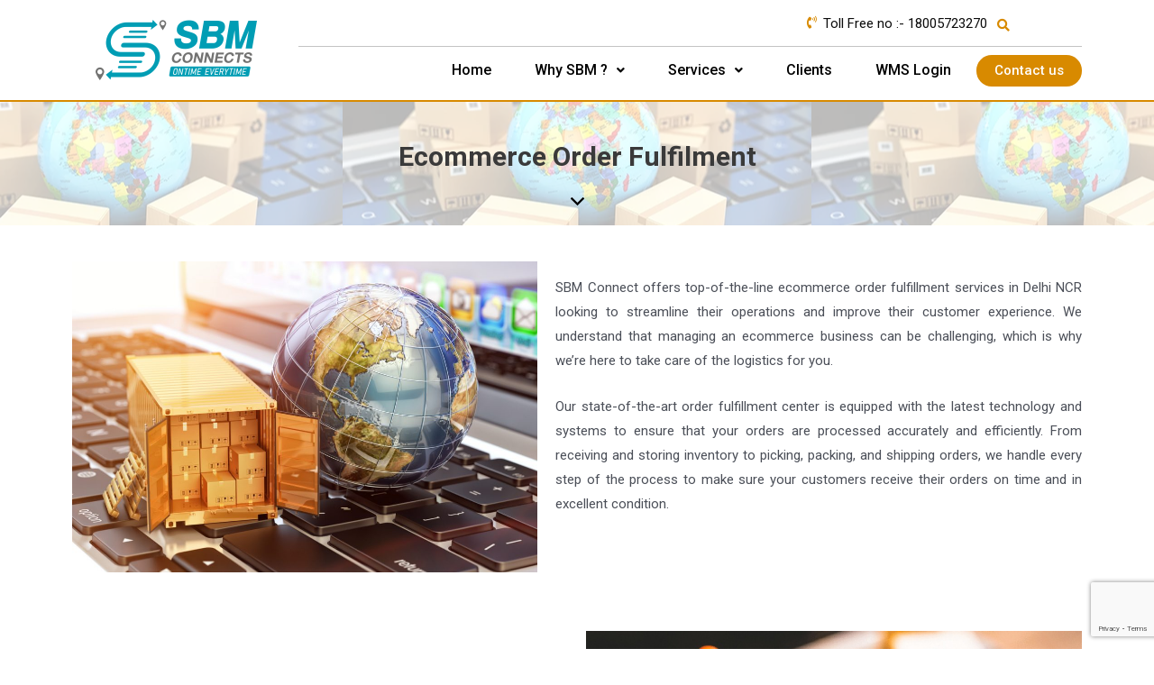

--- FILE ---
content_type: text/html; charset=utf-8
request_url: https://www.google.com/recaptcha/api2/anchor?ar=1&k=6LcEVeYaAAAAAFEYmJRnDj0xpS2Z04Kq0YlH-2tz&co=aHR0cHM6Ly9zYm1jb25uZWN0cy5jb206NDQz&hl=en&v=PoyoqOPhxBO7pBk68S4YbpHZ&size=invisible&anchor-ms=20000&execute-ms=30000&cb=9wc2b8z164mo
body_size: 48862
content:
<!DOCTYPE HTML><html dir="ltr" lang="en"><head><meta http-equiv="Content-Type" content="text/html; charset=UTF-8">
<meta http-equiv="X-UA-Compatible" content="IE=edge">
<title>reCAPTCHA</title>
<style type="text/css">
/* cyrillic-ext */
@font-face {
  font-family: 'Roboto';
  font-style: normal;
  font-weight: 400;
  font-stretch: 100%;
  src: url(//fonts.gstatic.com/s/roboto/v48/KFO7CnqEu92Fr1ME7kSn66aGLdTylUAMa3GUBHMdazTgWw.woff2) format('woff2');
  unicode-range: U+0460-052F, U+1C80-1C8A, U+20B4, U+2DE0-2DFF, U+A640-A69F, U+FE2E-FE2F;
}
/* cyrillic */
@font-face {
  font-family: 'Roboto';
  font-style: normal;
  font-weight: 400;
  font-stretch: 100%;
  src: url(//fonts.gstatic.com/s/roboto/v48/KFO7CnqEu92Fr1ME7kSn66aGLdTylUAMa3iUBHMdazTgWw.woff2) format('woff2');
  unicode-range: U+0301, U+0400-045F, U+0490-0491, U+04B0-04B1, U+2116;
}
/* greek-ext */
@font-face {
  font-family: 'Roboto';
  font-style: normal;
  font-weight: 400;
  font-stretch: 100%;
  src: url(//fonts.gstatic.com/s/roboto/v48/KFO7CnqEu92Fr1ME7kSn66aGLdTylUAMa3CUBHMdazTgWw.woff2) format('woff2');
  unicode-range: U+1F00-1FFF;
}
/* greek */
@font-face {
  font-family: 'Roboto';
  font-style: normal;
  font-weight: 400;
  font-stretch: 100%;
  src: url(//fonts.gstatic.com/s/roboto/v48/KFO7CnqEu92Fr1ME7kSn66aGLdTylUAMa3-UBHMdazTgWw.woff2) format('woff2');
  unicode-range: U+0370-0377, U+037A-037F, U+0384-038A, U+038C, U+038E-03A1, U+03A3-03FF;
}
/* math */
@font-face {
  font-family: 'Roboto';
  font-style: normal;
  font-weight: 400;
  font-stretch: 100%;
  src: url(//fonts.gstatic.com/s/roboto/v48/KFO7CnqEu92Fr1ME7kSn66aGLdTylUAMawCUBHMdazTgWw.woff2) format('woff2');
  unicode-range: U+0302-0303, U+0305, U+0307-0308, U+0310, U+0312, U+0315, U+031A, U+0326-0327, U+032C, U+032F-0330, U+0332-0333, U+0338, U+033A, U+0346, U+034D, U+0391-03A1, U+03A3-03A9, U+03B1-03C9, U+03D1, U+03D5-03D6, U+03F0-03F1, U+03F4-03F5, U+2016-2017, U+2034-2038, U+203C, U+2040, U+2043, U+2047, U+2050, U+2057, U+205F, U+2070-2071, U+2074-208E, U+2090-209C, U+20D0-20DC, U+20E1, U+20E5-20EF, U+2100-2112, U+2114-2115, U+2117-2121, U+2123-214F, U+2190, U+2192, U+2194-21AE, U+21B0-21E5, U+21F1-21F2, U+21F4-2211, U+2213-2214, U+2216-22FF, U+2308-230B, U+2310, U+2319, U+231C-2321, U+2336-237A, U+237C, U+2395, U+239B-23B7, U+23D0, U+23DC-23E1, U+2474-2475, U+25AF, U+25B3, U+25B7, U+25BD, U+25C1, U+25CA, U+25CC, U+25FB, U+266D-266F, U+27C0-27FF, U+2900-2AFF, U+2B0E-2B11, U+2B30-2B4C, U+2BFE, U+3030, U+FF5B, U+FF5D, U+1D400-1D7FF, U+1EE00-1EEFF;
}
/* symbols */
@font-face {
  font-family: 'Roboto';
  font-style: normal;
  font-weight: 400;
  font-stretch: 100%;
  src: url(//fonts.gstatic.com/s/roboto/v48/KFO7CnqEu92Fr1ME7kSn66aGLdTylUAMaxKUBHMdazTgWw.woff2) format('woff2');
  unicode-range: U+0001-000C, U+000E-001F, U+007F-009F, U+20DD-20E0, U+20E2-20E4, U+2150-218F, U+2190, U+2192, U+2194-2199, U+21AF, U+21E6-21F0, U+21F3, U+2218-2219, U+2299, U+22C4-22C6, U+2300-243F, U+2440-244A, U+2460-24FF, U+25A0-27BF, U+2800-28FF, U+2921-2922, U+2981, U+29BF, U+29EB, U+2B00-2BFF, U+4DC0-4DFF, U+FFF9-FFFB, U+10140-1018E, U+10190-1019C, U+101A0, U+101D0-101FD, U+102E0-102FB, U+10E60-10E7E, U+1D2C0-1D2D3, U+1D2E0-1D37F, U+1F000-1F0FF, U+1F100-1F1AD, U+1F1E6-1F1FF, U+1F30D-1F30F, U+1F315, U+1F31C, U+1F31E, U+1F320-1F32C, U+1F336, U+1F378, U+1F37D, U+1F382, U+1F393-1F39F, U+1F3A7-1F3A8, U+1F3AC-1F3AF, U+1F3C2, U+1F3C4-1F3C6, U+1F3CA-1F3CE, U+1F3D4-1F3E0, U+1F3ED, U+1F3F1-1F3F3, U+1F3F5-1F3F7, U+1F408, U+1F415, U+1F41F, U+1F426, U+1F43F, U+1F441-1F442, U+1F444, U+1F446-1F449, U+1F44C-1F44E, U+1F453, U+1F46A, U+1F47D, U+1F4A3, U+1F4B0, U+1F4B3, U+1F4B9, U+1F4BB, U+1F4BF, U+1F4C8-1F4CB, U+1F4D6, U+1F4DA, U+1F4DF, U+1F4E3-1F4E6, U+1F4EA-1F4ED, U+1F4F7, U+1F4F9-1F4FB, U+1F4FD-1F4FE, U+1F503, U+1F507-1F50B, U+1F50D, U+1F512-1F513, U+1F53E-1F54A, U+1F54F-1F5FA, U+1F610, U+1F650-1F67F, U+1F687, U+1F68D, U+1F691, U+1F694, U+1F698, U+1F6AD, U+1F6B2, U+1F6B9-1F6BA, U+1F6BC, U+1F6C6-1F6CF, U+1F6D3-1F6D7, U+1F6E0-1F6EA, U+1F6F0-1F6F3, U+1F6F7-1F6FC, U+1F700-1F7FF, U+1F800-1F80B, U+1F810-1F847, U+1F850-1F859, U+1F860-1F887, U+1F890-1F8AD, U+1F8B0-1F8BB, U+1F8C0-1F8C1, U+1F900-1F90B, U+1F93B, U+1F946, U+1F984, U+1F996, U+1F9E9, U+1FA00-1FA6F, U+1FA70-1FA7C, U+1FA80-1FA89, U+1FA8F-1FAC6, U+1FACE-1FADC, U+1FADF-1FAE9, U+1FAF0-1FAF8, U+1FB00-1FBFF;
}
/* vietnamese */
@font-face {
  font-family: 'Roboto';
  font-style: normal;
  font-weight: 400;
  font-stretch: 100%;
  src: url(//fonts.gstatic.com/s/roboto/v48/KFO7CnqEu92Fr1ME7kSn66aGLdTylUAMa3OUBHMdazTgWw.woff2) format('woff2');
  unicode-range: U+0102-0103, U+0110-0111, U+0128-0129, U+0168-0169, U+01A0-01A1, U+01AF-01B0, U+0300-0301, U+0303-0304, U+0308-0309, U+0323, U+0329, U+1EA0-1EF9, U+20AB;
}
/* latin-ext */
@font-face {
  font-family: 'Roboto';
  font-style: normal;
  font-weight: 400;
  font-stretch: 100%;
  src: url(//fonts.gstatic.com/s/roboto/v48/KFO7CnqEu92Fr1ME7kSn66aGLdTylUAMa3KUBHMdazTgWw.woff2) format('woff2');
  unicode-range: U+0100-02BA, U+02BD-02C5, U+02C7-02CC, U+02CE-02D7, U+02DD-02FF, U+0304, U+0308, U+0329, U+1D00-1DBF, U+1E00-1E9F, U+1EF2-1EFF, U+2020, U+20A0-20AB, U+20AD-20C0, U+2113, U+2C60-2C7F, U+A720-A7FF;
}
/* latin */
@font-face {
  font-family: 'Roboto';
  font-style: normal;
  font-weight: 400;
  font-stretch: 100%;
  src: url(//fonts.gstatic.com/s/roboto/v48/KFO7CnqEu92Fr1ME7kSn66aGLdTylUAMa3yUBHMdazQ.woff2) format('woff2');
  unicode-range: U+0000-00FF, U+0131, U+0152-0153, U+02BB-02BC, U+02C6, U+02DA, U+02DC, U+0304, U+0308, U+0329, U+2000-206F, U+20AC, U+2122, U+2191, U+2193, U+2212, U+2215, U+FEFF, U+FFFD;
}
/* cyrillic-ext */
@font-face {
  font-family: 'Roboto';
  font-style: normal;
  font-weight: 500;
  font-stretch: 100%;
  src: url(//fonts.gstatic.com/s/roboto/v48/KFO7CnqEu92Fr1ME7kSn66aGLdTylUAMa3GUBHMdazTgWw.woff2) format('woff2');
  unicode-range: U+0460-052F, U+1C80-1C8A, U+20B4, U+2DE0-2DFF, U+A640-A69F, U+FE2E-FE2F;
}
/* cyrillic */
@font-face {
  font-family: 'Roboto';
  font-style: normal;
  font-weight: 500;
  font-stretch: 100%;
  src: url(//fonts.gstatic.com/s/roboto/v48/KFO7CnqEu92Fr1ME7kSn66aGLdTylUAMa3iUBHMdazTgWw.woff2) format('woff2');
  unicode-range: U+0301, U+0400-045F, U+0490-0491, U+04B0-04B1, U+2116;
}
/* greek-ext */
@font-face {
  font-family: 'Roboto';
  font-style: normal;
  font-weight: 500;
  font-stretch: 100%;
  src: url(//fonts.gstatic.com/s/roboto/v48/KFO7CnqEu92Fr1ME7kSn66aGLdTylUAMa3CUBHMdazTgWw.woff2) format('woff2');
  unicode-range: U+1F00-1FFF;
}
/* greek */
@font-face {
  font-family: 'Roboto';
  font-style: normal;
  font-weight: 500;
  font-stretch: 100%;
  src: url(//fonts.gstatic.com/s/roboto/v48/KFO7CnqEu92Fr1ME7kSn66aGLdTylUAMa3-UBHMdazTgWw.woff2) format('woff2');
  unicode-range: U+0370-0377, U+037A-037F, U+0384-038A, U+038C, U+038E-03A1, U+03A3-03FF;
}
/* math */
@font-face {
  font-family: 'Roboto';
  font-style: normal;
  font-weight: 500;
  font-stretch: 100%;
  src: url(//fonts.gstatic.com/s/roboto/v48/KFO7CnqEu92Fr1ME7kSn66aGLdTylUAMawCUBHMdazTgWw.woff2) format('woff2');
  unicode-range: U+0302-0303, U+0305, U+0307-0308, U+0310, U+0312, U+0315, U+031A, U+0326-0327, U+032C, U+032F-0330, U+0332-0333, U+0338, U+033A, U+0346, U+034D, U+0391-03A1, U+03A3-03A9, U+03B1-03C9, U+03D1, U+03D5-03D6, U+03F0-03F1, U+03F4-03F5, U+2016-2017, U+2034-2038, U+203C, U+2040, U+2043, U+2047, U+2050, U+2057, U+205F, U+2070-2071, U+2074-208E, U+2090-209C, U+20D0-20DC, U+20E1, U+20E5-20EF, U+2100-2112, U+2114-2115, U+2117-2121, U+2123-214F, U+2190, U+2192, U+2194-21AE, U+21B0-21E5, U+21F1-21F2, U+21F4-2211, U+2213-2214, U+2216-22FF, U+2308-230B, U+2310, U+2319, U+231C-2321, U+2336-237A, U+237C, U+2395, U+239B-23B7, U+23D0, U+23DC-23E1, U+2474-2475, U+25AF, U+25B3, U+25B7, U+25BD, U+25C1, U+25CA, U+25CC, U+25FB, U+266D-266F, U+27C0-27FF, U+2900-2AFF, U+2B0E-2B11, U+2B30-2B4C, U+2BFE, U+3030, U+FF5B, U+FF5D, U+1D400-1D7FF, U+1EE00-1EEFF;
}
/* symbols */
@font-face {
  font-family: 'Roboto';
  font-style: normal;
  font-weight: 500;
  font-stretch: 100%;
  src: url(//fonts.gstatic.com/s/roboto/v48/KFO7CnqEu92Fr1ME7kSn66aGLdTylUAMaxKUBHMdazTgWw.woff2) format('woff2');
  unicode-range: U+0001-000C, U+000E-001F, U+007F-009F, U+20DD-20E0, U+20E2-20E4, U+2150-218F, U+2190, U+2192, U+2194-2199, U+21AF, U+21E6-21F0, U+21F3, U+2218-2219, U+2299, U+22C4-22C6, U+2300-243F, U+2440-244A, U+2460-24FF, U+25A0-27BF, U+2800-28FF, U+2921-2922, U+2981, U+29BF, U+29EB, U+2B00-2BFF, U+4DC0-4DFF, U+FFF9-FFFB, U+10140-1018E, U+10190-1019C, U+101A0, U+101D0-101FD, U+102E0-102FB, U+10E60-10E7E, U+1D2C0-1D2D3, U+1D2E0-1D37F, U+1F000-1F0FF, U+1F100-1F1AD, U+1F1E6-1F1FF, U+1F30D-1F30F, U+1F315, U+1F31C, U+1F31E, U+1F320-1F32C, U+1F336, U+1F378, U+1F37D, U+1F382, U+1F393-1F39F, U+1F3A7-1F3A8, U+1F3AC-1F3AF, U+1F3C2, U+1F3C4-1F3C6, U+1F3CA-1F3CE, U+1F3D4-1F3E0, U+1F3ED, U+1F3F1-1F3F3, U+1F3F5-1F3F7, U+1F408, U+1F415, U+1F41F, U+1F426, U+1F43F, U+1F441-1F442, U+1F444, U+1F446-1F449, U+1F44C-1F44E, U+1F453, U+1F46A, U+1F47D, U+1F4A3, U+1F4B0, U+1F4B3, U+1F4B9, U+1F4BB, U+1F4BF, U+1F4C8-1F4CB, U+1F4D6, U+1F4DA, U+1F4DF, U+1F4E3-1F4E6, U+1F4EA-1F4ED, U+1F4F7, U+1F4F9-1F4FB, U+1F4FD-1F4FE, U+1F503, U+1F507-1F50B, U+1F50D, U+1F512-1F513, U+1F53E-1F54A, U+1F54F-1F5FA, U+1F610, U+1F650-1F67F, U+1F687, U+1F68D, U+1F691, U+1F694, U+1F698, U+1F6AD, U+1F6B2, U+1F6B9-1F6BA, U+1F6BC, U+1F6C6-1F6CF, U+1F6D3-1F6D7, U+1F6E0-1F6EA, U+1F6F0-1F6F3, U+1F6F7-1F6FC, U+1F700-1F7FF, U+1F800-1F80B, U+1F810-1F847, U+1F850-1F859, U+1F860-1F887, U+1F890-1F8AD, U+1F8B0-1F8BB, U+1F8C0-1F8C1, U+1F900-1F90B, U+1F93B, U+1F946, U+1F984, U+1F996, U+1F9E9, U+1FA00-1FA6F, U+1FA70-1FA7C, U+1FA80-1FA89, U+1FA8F-1FAC6, U+1FACE-1FADC, U+1FADF-1FAE9, U+1FAF0-1FAF8, U+1FB00-1FBFF;
}
/* vietnamese */
@font-face {
  font-family: 'Roboto';
  font-style: normal;
  font-weight: 500;
  font-stretch: 100%;
  src: url(//fonts.gstatic.com/s/roboto/v48/KFO7CnqEu92Fr1ME7kSn66aGLdTylUAMa3OUBHMdazTgWw.woff2) format('woff2');
  unicode-range: U+0102-0103, U+0110-0111, U+0128-0129, U+0168-0169, U+01A0-01A1, U+01AF-01B0, U+0300-0301, U+0303-0304, U+0308-0309, U+0323, U+0329, U+1EA0-1EF9, U+20AB;
}
/* latin-ext */
@font-face {
  font-family: 'Roboto';
  font-style: normal;
  font-weight: 500;
  font-stretch: 100%;
  src: url(//fonts.gstatic.com/s/roboto/v48/KFO7CnqEu92Fr1ME7kSn66aGLdTylUAMa3KUBHMdazTgWw.woff2) format('woff2');
  unicode-range: U+0100-02BA, U+02BD-02C5, U+02C7-02CC, U+02CE-02D7, U+02DD-02FF, U+0304, U+0308, U+0329, U+1D00-1DBF, U+1E00-1E9F, U+1EF2-1EFF, U+2020, U+20A0-20AB, U+20AD-20C0, U+2113, U+2C60-2C7F, U+A720-A7FF;
}
/* latin */
@font-face {
  font-family: 'Roboto';
  font-style: normal;
  font-weight: 500;
  font-stretch: 100%;
  src: url(//fonts.gstatic.com/s/roboto/v48/KFO7CnqEu92Fr1ME7kSn66aGLdTylUAMa3yUBHMdazQ.woff2) format('woff2');
  unicode-range: U+0000-00FF, U+0131, U+0152-0153, U+02BB-02BC, U+02C6, U+02DA, U+02DC, U+0304, U+0308, U+0329, U+2000-206F, U+20AC, U+2122, U+2191, U+2193, U+2212, U+2215, U+FEFF, U+FFFD;
}
/* cyrillic-ext */
@font-face {
  font-family: 'Roboto';
  font-style: normal;
  font-weight: 900;
  font-stretch: 100%;
  src: url(//fonts.gstatic.com/s/roboto/v48/KFO7CnqEu92Fr1ME7kSn66aGLdTylUAMa3GUBHMdazTgWw.woff2) format('woff2');
  unicode-range: U+0460-052F, U+1C80-1C8A, U+20B4, U+2DE0-2DFF, U+A640-A69F, U+FE2E-FE2F;
}
/* cyrillic */
@font-face {
  font-family: 'Roboto';
  font-style: normal;
  font-weight: 900;
  font-stretch: 100%;
  src: url(//fonts.gstatic.com/s/roboto/v48/KFO7CnqEu92Fr1ME7kSn66aGLdTylUAMa3iUBHMdazTgWw.woff2) format('woff2');
  unicode-range: U+0301, U+0400-045F, U+0490-0491, U+04B0-04B1, U+2116;
}
/* greek-ext */
@font-face {
  font-family: 'Roboto';
  font-style: normal;
  font-weight: 900;
  font-stretch: 100%;
  src: url(//fonts.gstatic.com/s/roboto/v48/KFO7CnqEu92Fr1ME7kSn66aGLdTylUAMa3CUBHMdazTgWw.woff2) format('woff2');
  unicode-range: U+1F00-1FFF;
}
/* greek */
@font-face {
  font-family: 'Roboto';
  font-style: normal;
  font-weight: 900;
  font-stretch: 100%;
  src: url(//fonts.gstatic.com/s/roboto/v48/KFO7CnqEu92Fr1ME7kSn66aGLdTylUAMa3-UBHMdazTgWw.woff2) format('woff2');
  unicode-range: U+0370-0377, U+037A-037F, U+0384-038A, U+038C, U+038E-03A1, U+03A3-03FF;
}
/* math */
@font-face {
  font-family: 'Roboto';
  font-style: normal;
  font-weight: 900;
  font-stretch: 100%;
  src: url(//fonts.gstatic.com/s/roboto/v48/KFO7CnqEu92Fr1ME7kSn66aGLdTylUAMawCUBHMdazTgWw.woff2) format('woff2');
  unicode-range: U+0302-0303, U+0305, U+0307-0308, U+0310, U+0312, U+0315, U+031A, U+0326-0327, U+032C, U+032F-0330, U+0332-0333, U+0338, U+033A, U+0346, U+034D, U+0391-03A1, U+03A3-03A9, U+03B1-03C9, U+03D1, U+03D5-03D6, U+03F0-03F1, U+03F4-03F5, U+2016-2017, U+2034-2038, U+203C, U+2040, U+2043, U+2047, U+2050, U+2057, U+205F, U+2070-2071, U+2074-208E, U+2090-209C, U+20D0-20DC, U+20E1, U+20E5-20EF, U+2100-2112, U+2114-2115, U+2117-2121, U+2123-214F, U+2190, U+2192, U+2194-21AE, U+21B0-21E5, U+21F1-21F2, U+21F4-2211, U+2213-2214, U+2216-22FF, U+2308-230B, U+2310, U+2319, U+231C-2321, U+2336-237A, U+237C, U+2395, U+239B-23B7, U+23D0, U+23DC-23E1, U+2474-2475, U+25AF, U+25B3, U+25B7, U+25BD, U+25C1, U+25CA, U+25CC, U+25FB, U+266D-266F, U+27C0-27FF, U+2900-2AFF, U+2B0E-2B11, U+2B30-2B4C, U+2BFE, U+3030, U+FF5B, U+FF5D, U+1D400-1D7FF, U+1EE00-1EEFF;
}
/* symbols */
@font-face {
  font-family: 'Roboto';
  font-style: normal;
  font-weight: 900;
  font-stretch: 100%;
  src: url(//fonts.gstatic.com/s/roboto/v48/KFO7CnqEu92Fr1ME7kSn66aGLdTylUAMaxKUBHMdazTgWw.woff2) format('woff2');
  unicode-range: U+0001-000C, U+000E-001F, U+007F-009F, U+20DD-20E0, U+20E2-20E4, U+2150-218F, U+2190, U+2192, U+2194-2199, U+21AF, U+21E6-21F0, U+21F3, U+2218-2219, U+2299, U+22C4-22C6, U+2300-243F, U+2440-244A, U+2460-24FF, U+25A0-27BF, U+2800-28FF, U+2921-2922, U+2981, U+29BF, U+29EB, U+2B00-2BFF, U+4DC0-4DFF, U+FFF9-FFFB, U+10140-1018E, U+10190-1019C, U+101A0, U+101D0-101FD, U+102E0-102FB, U+10E60-10E7E, U+1D2C0-1D2D3, U+1D2E0-1D37F, U+1F000-1F0FF, U+1F100-1F1AD, U+1F1E6-1F1FF, U+1F30D-1F30F, U+1F315, U+1F31C, U+1F31E, U+1F320-1F32C, U+1F336, U+1F378, U+1F37D, U+1F382, U+1F393-1F39F, U+1F3A7-1F3A8, U+1F3AC-1F3AF, U+1F3C2, U+1F3C4-1F3C6, U+1F3CA-1F3CE, U+1F3D4-1F3E0, U+1F3ED, U+1F3F1-1F3F3, U+1F3F5-1F3F7, U+1F408, U+1F415, U+1F41F, U+1F426, U+1F43F, U+1F441-1F442, U+1F444, U+1F446-1F449, U+1F44C-1F44E, U+1F453, U+1F46A, U+1F47D, U+1F4A3, U+1F4B0, U+1F4B3, U+1F4B9, U+1F4BB, U+1F4BF, U+1F4C8-1F4CB, U+1F4D6, U+1F4DA, U+1F4DF, U+1F4E3-1F4E6, U+1F4EA-1F4ED, U+1F4F7, U+1F4F9-1F4FB, U+1F4FD-1F4FE, U+1F503, U+1F507-1F50B, U+1F50D, U+1F512-1F513, U+1F53E-1F54A, U+1F54F-1F5FA, U+1F610, U+1F650-1F67F, U+1F687, U+1F68D, U+1F691, U+1F694, U+1F698, U+1F6AD, U+1F6B2, U+1F6B9-1F6BA, U+1F6BC, U+1F6C6-1F6CF, U+1F6D3-1F6D7, U+1F6E0-1F6EA, U+1F6F0-1F6F3, U+1F6F7-1F6FC, U+1F700-1F7FF, U+1F800-1F80B, U+1F810-1F847, U+1F850-1F859, U+1F860-1F887, U+1F890-1F8AD, U+1F8B0-1F8BB, U+1F8C0-1F8C1, U+1F900-1F90B, U+1F93B, U+1F946, U+1F984, U+1F996, U+1F9E9, U+1FA00-1FA6F, U+1FA70-1FA7C, U+1FA80-1FA89, U+1FA8F-1FAC6, U+1FACE-1FADC, U+1FADF-1FAE9, U+1FAF0-1FAF8, U+1FB00-1FBFF;
}
/* vietnamese */
@font-face {
  font-family: 'Roboto';
  font-style: normal;
  font-weight: 900;
  font-stretch: 100%;
  src: url(//fonts.gstatic.com/s/roboto/v48/KFO7CnqEu92Fr1ME7kSn66aGLdTylUAMa3OUBHMdazTgWw.woff2) format('woff2');
  unicode-range: U+0102-0103, U+0110-0111, U+0128-0129, U+0168-0169, U+01A0-01A1, U+01AF-01B0, U+0300-0301, U+0303-0304, U+0308-0309, U+0323, U+0329, U+1EA0-1EF9, U+20AB;
}
/* latin-ext */
@font-face {
  font-family: 'Roboto';
  font-style: normal;
  font-weight: 900;
  font-stretch: 100%;
  src: url(//fonts.gstatic.com/s/roboto/v48/KFO7CnqEu92Fr1ME7kSn66aGLdTylUAMa3KUBHMdazTgWw.woff2) format('woff2');
  unicode-range: U+0100-02BA, U+02BD-02C5, U+02C7-02CC, U+02CE-02D7, U+02DD-02FF, U+0304, U+0308, U+0329, U+1D00-1DBF, U+1E00-1E9F, U+1EF2-1EFF, U+2020, U+20A0-20AB, U+20AD-20C0, U+2113, U+2C60-2C7F, U+A720-A7FF;
}
/* latin */
@font-face {
  font-family: 'Roboto';
  font-style: normal;
  font-weight: 900;
  font-stretch: 100%;
  src: url(//fonts.gstatic.com/s/roboto/v48/KFO7CnqEu92Fr1ME7kSn66aGLdTylUAMa3yUBHMdazQ.woff2) format('woff2');
  unicode-range: U+0000-00FF, U+0131, U+0152-0153, U+02BB-02BC, U+02C6, U+02DA, U+02DC, U+0304, U+0308, U+0329, U+2000-206F, U+20AC, U+2122, U+2191, U+2193, U+2212, U+2215, U+FEFF, U+FFFD;
}

</style>
<link rel="stylesheet" type="text/css" href="https://www.gstatic.com/recaptcha/releases/PoyoqOPhxBO7pBk68S4YbpHZ/styles__ltr.css">
<script nonce="b6XqyMd-khCZteUsi4qMJQ" type="text/javascript">window['__recaptcha_api'] = 'https://www.google.com/recaptcha/api2/';</script>
<script type="text/javascript" src="https://www.gstatic.com/recaptcha/releases/PoyoqOPhxBO7pBk68S4YbpHZ/recaptcha__en.js" nonce="b6XqyMd-khCZteUsi4qMJQ">
      
    </script></head>
<body><div id="rc-anchor-alert" class="rc-anchor-alert"></div>
<input type="hidden" id="recaptcha-token" value="[base64]">
<script type="text/javascript" nonce="b6XqyMd-khCZteUsi4qMJQ">
      recaptcha.anchor.Main.init("[\x22ainput\x22,[\x22bgdata\x22,\x22\x22,\[base64]/[base64]/[base64]/[base64]/[base64]/UltsKytdPUU6KEU8MjA0OD9SW2wrK109RT4+NnwxOTI6KChFJjY0NTEyKT09NTUyOTYmJk0rMTxjLmxlbmd0aCYmKGMuY2hhckNvZGVBdChNKzEpJjY0NTEyKT09NTYzMjA/[base64]/[base64]/[base64]/[base64]/[base64]/[base64]/[base64]\x22,\[base64]\\u003d\\u003d\x22,\x22w4zCisOgbMOlHQPDr25gwo/[base64]/wovDo17DgCbCisK8wrrCqwXDosKQecO4w6fCrm8oFsKKwpt/YsOhZC9kY8Kmw6olwp9Ew73Dm0UEwobDkn1/d3cFBsKxDiI0CFTDsHZMXypCJCcjTiXDlRXDoRHCjBPCtMKgOyfDoj3Do09Bw5HDkQs2woc/w7vDgGnDo25lSkPCnW4QwoTDjGTDpcOWUWDDvWR4wqZiOU3CpMKuw75jw4vCvAYRFBsZwoojT8OdPUfCqsOmw4EdaMKQPsKpw4sOwpZGwrlOw6LClsKdXgXCtQDCs8ORSsKCw68pw5LCjMOVw73DjBbClX/[base64]/DlzTDoMOCwojDmcO3w6LDri7DiR8Aw5zCtQbDh0kJw7TCnMKmecKJw5LDm8OCw58ewoFyw4/Cm34Kw5dSw7JBZcKBwpvDu8O8OMKMwrrCkxnCgcKzwovCiMK9TmrCo8Olw60Ew5Z+w5s5w5Y5w67DsVnCqMKEw5zDj8KYw6rDgcONw6BpwrnDhBnDvG4WwrbDgTHCjMO1Lh9PWAnDoFPCg3ISCU55w5zClsKzwozCrcKsBsO6LwUCw5l/w7Fgw5DDucKtw7VrO8OFcFsfPcOVw70xwqkKSClww50/UMO5w7ALwqTCiMKvwrwIwqrDrsOoZ8O6HsKAc8KQw7vDscO6wpURS08mW0IlIsKsw5rCpMKgwq/CnsOZw75swpInEUINTwTCkHZbwpsHE8OBwrTCqw7CmMK5cBHCq8KZw6/CqcK2DsO5w57Dh8OTw57Ch0jCrEwUwqvCg8KMw6QYwrEAw4LCg8KKw4wkf8KNGsONbcKgw6DDtnsqamAgw5TCsRZzwrLCmsOgw6pab8Olw4tbw6XCtcK2w4hLw7EKEzRCHsK/w593w7ROam/Dv8K/[base64]/Cm3ZMUMO2wqk0woNwfsOkR8KZVREZw5LChBpxNBR/[base64]/Dj8OIGh4hw6Z/wohFwqdyw5MnH195w6PDocOhw63Ct8KfwrFeWGNawrV3fHrClcO+woLCjcKMwo4Ww7kuLW5MMC97TUx3w6tqwq/Cq8K3wqTCgjDDtMKYw63Dv3tLw61Aw6JYw6jDvCHDqsKhw6LCkcOOw6zCkxITdcKIbsOHw5FvccKRwqvDtcOmHMOZZsK2wojCqXsvw5lCw5/[base64]/woHDvzgub2p4wqrDgMO5wqFIw7LDtmzCqw7Don0NwrHCqUvCiADCo2kGw4gIC0dZw6rDohHCp8OLw7LCsjbCjMOoKcO3EMKYw6UYcU0qw4tPw60QZRzDhnfCpRXDsgjCsRbCjMKeBsOmwogMwr7DkGDDi8KcwpRNwoDCvcOiAi0VLMOpEMOdwoApwpVMw54WEhbDiw/DssKRVgbCisKjPmFmwqYwLMKMwrMLw4x0J2gOw4fDsSjDkwXDkcOKGsOQI2fCgDRmesOaw6LDksOrwpXChzJwEgDDoHfCpMOlw5HCkyLCrD/Cl8K/RzrDtzLDq1vDmxjDv1vDvsKsw6ECQMKTVF/Ck0lXLDPDlMKCw6IJw7IMPsKrwotCw4HCpMOww59ywq/DlsOTw77CsD/[base64]/[base64]/CrRnDmMKqDmZGw7tXBMOUw7NRL8OQT8KNZ8KhwpHCm8O/wrUCFMKVw7YrJTDCuQFcFlvDvF5LQ8OFPMODOwkTw69Dwq3DjMOARcORw7jCi8OIVMOFc8OxVMKVwpvDjirDgDIbSDMPwpDClcKTJ8KmwpbCp8KzJ0o9FgBSBMOuXXXDg8OxNlDDjEJ0UsKewrrCu8ODwqRvJsK/CcOYw5ZMw7onOHbCgsONwo3CisKIKxg7w5gQw5jClcKiZMKFAcOLZMOYGcK3aSVSwpUPBmAHDG3CpwZUwo/DrzdXw7x2FSApTsO+PsOXwp4BQ8OvEz15wp0TQ8OTw5oDUMOjw7d1w6ElF37DpsOhw6NLOsK7w6lqesOURwjCoEjCpTDCpwTCmx3CmiRiL8OMcMOlw5QiGA8iMMK0wrjCkRQURMKLw4lBL8KdC8OTwrQHwp0/w7daw4/DmRfClcOhfMORTsOUH3zDrMKvwp4OGjPChS1/wpJUwpHDt1MDwrEhf24dXkPCqT4dDsKMNcKNw7d1UMK7w6zClMOCwogDeQnCgMKww67DjsOze8KbCyZMG0EKwqQPw5UVw4VFw6/CgR/CusOMw4AswrcnM8ODNl7Cu2xiw6nCoMO0w5fCpxbCsWMGfsKpdsKuHsODUMOCMkfCulReNWhtXjnDvEhBwpzCg8K3SMKDw4kmXMOqEMK/E8KlWF5sYjwcB3DDkyEvwphrwrjDhktMLMKew4fDisKSR8KIwogSNkshb8K/wqfCmRrCpQbCi8OuOGhOwr5MwoNnccKCezPCisOWw4HCnzLCiUoqwpTDiBjDl3nCryVew6zDt8Ocwptbw78bVsOVPXzCusOdBsOnwpPCtA4SwoLCvcODJRFBUcKwAzsKaMOyOFjDncOIwobCrkt/bB8Lw4XCgcKYwpRuwrPDhnHCriY/w4/CoAwRwpsISGcwbUfCvsK+w5HCs8Ovw6cxBhzCuitLwpFpJcKjVsKRwo/[base64]/CusOBwp7CpF3Com5cwo0Pw4xdw7vDgCrCtcOkG8K+w78cEcK/Q8KPwoFdM8KAw4NEw4zDksKLwr7CvSjDvAZgL8Kkw6kyJU3CmsKLGsOtbcOSTmwjN1/CpsOwChcFWcO8fsOgw4RQM1zDjl0bC2pYwoEAw4ADXsOkZ8Oywq7CsRLCgnIqRyvDqS3DkcKZA8K1PjEtw5ABWQ/CkR5wwqxtwrrDpcOrHXTCn3fDmcKLcMKaQcOSw4ISBMONP8KSLhHDkihHD8OHwp/[base64]/CncOqOsOVw51ww7QwEcKTw4l0fsKHwqzDukbCscKuw5DDmCERIcKdwqR1IhDDtMOLDk/[base64]/e8K/wozDhMOEUMKtM8OPPX16wqDCt8Kxwp7Dt8OfLijDu8Knw69yIsKMwqLDq8Kpw6pVFQjCisKTDBMaUAXDh8Kew63CicK3H20teMOAEMOKwoYjwoQfZEzDiMOHwr1Mwr7CqGnDuEHDjMKUasKSXhl7IsKOwoVxwrbDuW3Dk8OvU8KAaR/Cl8O/IsKcw4l7RSwlURl0G8KQI2TClcKUc8Kow63CqcOIB8OjwqVXwpDCm8Oaw7sQw5kDBcOZEhBQw6lEYsOpw6NMwp0IwpvDgMKdwo/Crw/CncO8WMKZNXx0WUQ3asOyQ8O/w7pfw5HDh8KqwrLCusKsw7TCm3RbfgknBgV2flN7w7rCn8K0KsOySQbClU7DpMO+woHDnjbDs8K3wo9dKDXDggljwq11PsKpw5s9wp1fH3TCrsOFAsO5wo9NQwlHwpbCr8OIA1HCocO5w7HCnU3DpcK/JSUXwqt4w6IcdsOBw7JaSHzChTNWw4wqTcOUZETClh3CtRPCpEl3AcKxLMOTL8OlP8KGMcOew5UoNHZyZmbCpsO+OgnDvsKfw4LDoRLCm8OBw7J/QiHDnW3Cv1kgwoQiZsKgQMOrwplKbkgDasOtwrhYCMKrdgHDoyLDpF8AKzUYQsKbwqNyU8Ojwrlvwpdvw73CtHFuwoFddgbDgcOzUsOhBCbDlQ1TCmbDl27CmsOICcOOPRoOT1PDlcOgwoPDiQ/CoCAtwo7CuTvCnsK5w6bDrMKcNMKFw4bDtMKCRBAQGcKpwoHDnFN+w6TDgHrDrsK6Ck3Dql0TamAqw4PCiHjClcKfwrzDiWdtwqV6w5dRwoMyawXDoFfDgMKOw6vDqcKqBMKKGXwiQjTDisKPNQ7DrxEnwpvCtTRuw7Y2XXRIRA14wqbCvMKuBzp7wp/CtjkZw6AnwqHDk8OtRXbDgsKDwpbCjXPDsyJYw4zCicKwCsKFwpHClMOaw4hvw4JQMMOfLsKBP8OQw5/Cn8Kqw5zDuknCvRLDscO0S8Kxw4bCqMKFdcODwqM8ZTPCmBbCmmhZwrHCmh5/wpbDssKXK8OcJcO8GiHCiUzCv8O+CMO3w5dpw7LCi8OMwo/[base64]/Cg2XCrMO5GMOHBghNC8KFI8OwwrbDrWDCp8KLIsOsGT/CgMK3wq3Di8KzKj3CrcO/ZMKxwpBBw6zDlcODwoTDpcOkQCjCpknDiMO1w7oLwrfCocKfJTMNLl5IwrbCumlDJ3HCsFhtw4nDl8KVw50iJsORw6tzwpJTwroYFS/ClcKhwr90b8KDwpItWMKXw6ZvwonCggdmPsKhwqTCiMOOw4ZTwrHDoBPDtXkAKgM5QRfDn8Kkw4lIRmgxw4/DvcKaw4HCi2PCisOcX3I/wrbDrDsuA8KSw63DusOEfsOZB8ONwo7DlFFfBkbDix3DtMKJwrvDlkDCo8OOPGbDiMKAw4s/[base64]/DiEICw50owpk6IMO3wrZNwrHCojbDuMKvTHTCjCQ5RcOpEXnDsjs1HAdpS8K9wpfCjsOew4dyDlnChMKObxlIw4syOHbDp2rCq8K/TsOmQsOCZMKaw4jClhbDmWLCusKow4Nlw492GMKOwqDCgC3DqWTDmH3DrW7DoArClhnDqTM0AVHDnRlYTjpQbMK3QmzChsOPwrXDssOBwq5sw7Fvw5XDl2PDnXpyasKLHTEZXDrCo8KmJR7DrMOXwpTDuDREfGvCvsK8w6BEW8KtwqMhwpM1PsOKR0g/[base64]/FcKyZ8OtccOswpLDqMOkwofCtGIEw7ojKEQ4VgcGWcK9QsKJccKMYMOQci4EwqcCwrXCqsKCAcONesOTwoFqEMOGwo0Jw57ClcOiwpxiw6VXworCmhsjYQ7DlcOyX8KYwrjCusK/AsK2PMOpc1vDs8Kbw5HCgBtYwojDq8K/G8O9w5Z0LMOow5fCtA5xEX8/woUTQz3Dm3hEw5LDkMKkwoINwobDi8OowrXCrsKBNETDm27Cli3DrMKIw5piQ8K0WMKZwqlHbCjCpTTDlXQsw6NTPwTDhsO5w6jDjE00Hjoew7Z7w7ppwrd/OyrCo03DukFKwpFQw7plw698w4vDjXHDtsOxwqTDl8K4XgYQw6nDnQDDmcKHwpzCsRjCqxYYdUlzw5fDkUjDv0B0L8OzW8Obw7IucMOlwpHCsMK/FMKdL3JYGR0ObMKhd8KxwoF/LWvCn8Ofwo8MUAkqw4AmUS3Cgk/DsnU3w6XDtcKCVgXDljgjc8K1JcO3w7/DvBElw694w43CqzlBCMKvwo/CicKPw47DjcK6wqxfO8KwwoE7wqjDhwVhfE0/OsKowrzDgsOzwq/CoMOkDnc9XVZkCcKTwpN9w5hPw6LDnMKRw4DCp2V2w5p3wr7Ds8Oew63CrMKYPh0TwqM4NiYVwp/Dsh5lwpFywpHDgMOuwqZvAmY9UcOgw65YwoUKFABrRsKAw5AUWFl6S0rCgSjDqyMfw4zCpmnDuMOjBU1zfsKawprDhy3CnSU4LzzDscO3wrU8wrlON8Kaw4jDj8ODwo7DncOawq7CgcKFJcOTwr/CrSLCvsKrwqUKYsKGf1dowojCjcOpwpHCph3DgDIPw5DCoVcEw7Zbw73CuMOjOyrCs8OGw5wIwrTChHNaeBXCl3TDrMKtw67CvsKoF8Ksw4phGcODw6fChMOxQR3DpVLCtU5xwpTDnBXCtcKuBHNvKU/CqcO2FsK9cCzChynDosONwowRwqnCgyLDpXZfw4TDjETCvB3DrsODXsKRwqXDgHs2OyvDokYCDcOhS8Omdl8HLWfDok0/dHrDl2Q4w4RVw5DCscOsT8KuwpXCgcOkw4nCjGhzcMKKaEjDtDM5woPDmMKLYGZYYMKhwpwtw447CzPCnMKsUsKhUU/CmEzCusK1w51REVU+SXtAw7JywoVwwrTDrcKLw53ClDHCrS97S8ORw7wEcUTCisOrwoh/[base64]/Cg8Kswq3CijnDiMKuw7bCv8OaSMO6WU0NG0tPHgfDjFYNw6TCoFrCjMORYBMrUMKQdiTDlRzCsUXDscOHKsKpUALDsMKTPz/CjMO7H8OIZ2nCmFrCoCjDqxFAUMKDwrB2w4TCrsK1woHCrHvCrghGMAFPGCpbFcKDLhA7w6HCpsKOSQMcAMOqDjhFwrfDisOuwr9nw6jDoWXDugDCscKPAE3Dt1A7NFJOAXgrw5kIw4HCjnjCvcOvw6zDu0lLw77DvWMNw53DjzIpfF/Cvk7DvsO+w4h3w7PDrcOswqbDosOIwrE9ZnJJJ8KPIUkhw5LCnsOTLsOJIsKMJ8K7w6vClRcgJMOrbMO3wq86w7XDnTLDsVbDu8KhwprCuWFQJ8KjSEZXOyfDlMKGw6JUwo/[base64]/CohRuMcKvdwsTw6DDmsKvw5B7w6lREsKiATDDvCvCm8Kqw7hIYF3DiMOwwrE/[base64]/BUnDoyUHXMKVXjJ2w5XChcOORMOQc2VCw7lQEX/ClcOrURrDvxpXwrHCgMKvw4Qiw5PDrsKyfsOcUnXDiWXDj8OKw5jClUoWwofDisOhwpXDlzoMwrhIw6UNfMK/[base64]/DgREpXkURw6FcwqvCksKNwrEXCsOmwqHDmyVxwo7DiFDDuj3CjsKWw5skwp4fT1JpwpAwEsKwwqYMamrCnTbCqHYlw7lCwox8G0nDvT7Dm8KQwpt/LsOawrDCmcO4TiElw6lwbFkWwocWN8K2wqJQwrhIwoo2SsKqIsKDwr5BdGN6KHvDsTQxDDTDhsKeMcOkD8KWI8K0PUIsw5w1dC3DrEjCr8OSw63ClcO8wq4UNHPDnsKjG1LDrRtOZVlJMMKAH8KVIcKMw5XCrGfDg8OYw4XDmV42Px95w4vDmcKpLsOLRsK8w784wp/ChMKAesKjwp0gwojDhh8XHT5kw7zDpUgJAsO5w78swqbDqcOWUR5/CMKVPw3CgkrDocOjEsKMDBnCvMOhwrXDiAHCuMKCZgUEw7deayLCtlw3woNnC8K+wopfCMOjfx7ClmMaw70Ew7XDo0BLwo52BMKXUhPCmiPCqFZ+Pk8DwrFWw4PDiktAw5kew7VWBjPCjMOWQcOUwqvDjRNxbSI1TS/[base64]/wpvCisK9KcOBElB2IsKyEXrClMOxw7kTRQA5JE7DqcKIw6/DpjV/[base64]/Cim/DsxvDmX/CvMKNAFdWwoEow6jCqzzDjcOZw7sMwohrAsOtwrXDrcKdwqXCgxgpwqPDhMOnFAw1w5LCtSp8W0RXw7rCvUkzMmTCiDrCsk/[base64]/[base64]/[base64]/w49fGSVFFCDDnMONPWzCtcORPlRWwrvCrSJLw4rDn8KWesOVw53CsMOJU2Z0csOOwrs5fcOzalUFZ8OAw6TCq8O5w7HCocKIMsKawpYGEMK7wp3CuhrDpcOeQmTDmQw9wrp+wpvCnMOAwrk8YU3DqMOVJj9tGl5ewp7DiGdbw5/[base64]/DjQkRw7PCh8Khw45YJcK8LDzDrcKwfiPCqnDDlMOkwoLDghAuw47CvcOBScO8TsOXwpBoZ2x+w5HDtsOkwp8bQRXDlMKRwrnChX11w5jDkMO/WnDDtcOFBR7Cq8OKOhTCmHs9woDCkArDiTZWw4xDSMO5K09TwoLCnsOLw6DCrcKUw7fDiXlCP8Kuw7rCm8K9BWRUw5nDmGBiw6PDkEwTw7zDpsOeV1LDoW7Dl8KkIXQsw47Co8OJwqUewrnCgcKJwqJww5XCuMKhA2tYYQRYCcK1w5XDpHRvw7kBAgrDp8O/eMOdNcO4RVlqwpfDiy5ZwrLCgW/DtsOow708fcOgwqIlZsK5asKJw6wKw4PDr8KFcT/Cs8Krw5PDv8OdwrDCtMKkXjobw7g6SXvDrMOrwo/[base64]/CilrCp3ghG8OFwrJXfcKqN8O+YhttfnJRw5PDp8KnEhRpDMK8woQhw79kw4kzNCltbioUKcKgS8OQwqrDvsKowr3Clm/DncO3AsO2LMKfBsKzw6HCmsKKw7zCmG3Dix5/ZkpqZQzCh8OXccKgCcKnGMOjw5AkJT9XUFDDmArCo3YPw5/Ch0Q9SsOQw6HClMKcwr5iwoZLw4DDjMOIwqPCtcOMbMOOwo7CicKJwrsjLGvCm8OswrfDuMKAHGfDssOtwq3DkMKIAFTDowN+wpBSPMKHwo/DuzkUw6EQBcK/V2N5Wyhpw5fChnwLHcOqc8K/[base64]/DsMKmw7lEw6cBCsOdwqzDtMKgLcKOMcOpwrDDvsKzwqhGwofCmMKLw68vYsOya8KiIMOPw5bDnHDCh8KLd3/DsFXDqUoJwozDj8KsAcOCw5YlwoIvYX1JwqZGO8ODw7NOGTYwwo4Mw6PDjkLCscKoFGZAw4LCqC80ecOOwr7DkMKFwqLDp2bDkMK0HzBBwobDgjBAGMO1wphuworCvsK2w4Vcw5JJwrfCrFMJTinCjsOKLhVSw7/CjsKpO15UwrHCrXLCgj9dOTrDqy8kYiXDvnPCqBsNOTbCgMK/w6rCmw/[base64]/DpzbDlEdwBsO9G3HDvsOUwpfDgVUNwqvCnChIGsKSGnccA0XDpMKLwpByUQrDlcOewrTCk8KIw7grwq/CuMOXw5bDkiDDqsKxw47Cmi3CmMKswrLDtcOWHW/Dl8KeL8ODwqYSTsKfAsOlLsOTYmwUw64NXcOAA2bCn2nDhl/ClMOmfCDDnF7Cr8KYwpbDh1nCo8Olwpw4DFoqwoB2w5w4wq7CmcKUVcK+G8KuIQnCrMKIYcKFEQ93w5bDpcKbworCvcOEw7vDjcO2w5xIwo3DtsOTVsOuacO7wpJgw7Avw5UaEHDDu8OEb8OLw7EXw6UxwpQ9LXV/[base64]/RsOmF8OvwqwfwpMJw5dPecOwewgyMiY8w5fDi2vDusOKCFIjSF5IwoHCoGscOgRRcXnDm2bDkHEne1sXwq7DrnvCmBhZU2MMan4tP8Kww5QSSQPCqsKLwqgowoFVa8OAH8OyKR9MCcOpwoNcwrBow7XCi8OoasOQPH3Dn8O0C8K/[base64]/Cv8OUw7YdZsKhwonDh8KwPsOhwrrCjMKEwq/[base64]/[base64]/DtMKtZcOYwo46wohZLDZJw5LCl8KeGMKtw5hZw4/CjMKUUcKkfHsrwooIP8KTwojCoSrCtcKmScO3TD7Dk2JzNsOowqAFwrnDu8OZLhBsEH5bwpZTwpgIKcKdw68cwpHDim9UwpvCmwxBw4vCixxDTsOtw6PDpcKuw6HDvwIJBETCtMOFUS9Rc8K4IwTDj3XCvMO7SFHChRUyCHfDuDzCrsO7wr/DsMOiM07Cvn0Nw57DgTVFwqfDocKdw7F+wr7Cr3JdYyzDhsOAw4VNAcO5wpzDiHTDp8O8WkvCp21ww77CtcK/wrR6woEkE8OFOG5pSMKQwos1YMOgSsO9w7nCg8Otw6LCoRpAK8OSZMO6ABLCvGpJwpQQwo8ERMOCwoHCgwHCjWlQUMKzZ8KIwo4xJ04xAgMqc8KWwq/Cij/CkMKIwr7ChwgvESl1aTd8w7cvw5/[base64]/CrUHCt8O/QcKtw5bCgMK7wofCiMK9wqzCn2s2wqdZcjzCqQtNIFzDsQDCtcK6w6rDh2sFwpxpw5MkwrZIVsKHY8KMGy/DqsOqw6gkIyVdQMOLB2M4f8K3w5tjV8O3f8O+cMK7dQXDh112PcK7w4xcwqXDssKUwqrDl8KvazwmwoZiJMOIwpHDj8OMJ8K+WcOVw7c+w6kWwpjCpUXCicKOP1gIaFnDr0vCkk4QNE5XfSTDlVDDrQ/DisOXW1UeXsODw7TDlknDqELDkcKqwpLDoMKZwp4UwoxvK0/DkmbCjQbDrCDDuQ/Dn8OnFMK8DMKbw73DqmkuX3/Cp8O3woNxw7h4UjrCtUAwAw4Rw6RvBENfw419w4DDqMKGwpoBT8KLwr5YE34MYw/Dr8OfBcKQQ8K+RQtow7MFNcKrGH9EwqUYw6sQw6rDosORwp4AbifDhsKGw5LDmkdUTEpAZ8OWJ0nDtMOfwopVW8OVcx4GScOgWsKaw54aRkpqc8OwWS/CryLCqMOZw4jCk8OxI8OGwqUNw7jDmcKjGzjDrMK3dcOpbSdSU8O3JWHCqygjw7fDuB7Dn3zCtH/DlTnDvhQhwq3DuB/[base64]/DnmHClXrCr8KjwqXDicKKXWTDq0A8wpjDn8OPwrvCrsOYCitJw51DworDoG9/HsOPw5vCqCwVwo1xw6I6UMO5wqLDonomQUhEFsK3IsOiwoo2N8OSY1vDsMKnOcOXKMOpwrlWTcO7a8KMw7VWDzrCmjzDuT9Jw4lGVXLDicKBVcKmw5w5ccKWd8KCFlvDqsOUTsKrwqDCncKnOhxSwp1YwrjDk1BKwq/[base64]/Ds2rDrMK2U8O/w4giwqxxIsKlLcOIw7Bgw7EASFLDljNAwpbCtSsUwqYfGnHDmMK2wpDCgE3CoApASMObfi3Cj8OBwp3CpMOYwoLCtF0aDsKzwoIzUgTCksOAwoEcMBYcw7/Cn8KfMcOgw4RbWljCucKnwpcGw4VXCsKgw4zDosOQwpPDgMOJRyzDk1ZeLFPDpVd8ajoBX8Oyw7ICPMK1FMKgQcOhwpgjFsKfw70oOsKbLMKkIEl/[base64]/CsgMXwqoww4IDQsOnwo7CpcO4w4wGw6bCg3g7w7TCi8KpwqTDlzJWwqhXwrkOPsK1w5fDogLCq2zClcOyacKXw4LDtcKXCcOgwo/Dm8O7wocZw6xjS1DDk8OaCmJSwpHCn8OFwqXDl8KiwqF9w7LDn8OUwp4iw6XDssOFw6fCvsKpXjoHVQXDlMKgAMONeHPCtAkpawTCsQ41w4bDthLDksKVwrIiw7srIxk4TsO+wo5yGnVew7fCvTAJwo3DhcKTXmYvwooIwo7DiMOaH8K/[base64]/CgcOKEsOKRzVfe8ORAC0Qw5dJw5zDu0tYwq1Mw6EzaCTCt8KMw719NsKXwrLCrTl8f8O/w43Di3nCkTQww5sZw40XDcKRDkcQwp3DjMOwA1Row4ckwqDDhhVKw4DCvig8LQfCuQ9DRMKvw4HCh0chIsKFLWwjPMOfHD1Sw7TCvcK3LxHDpcOYw5LDv1ELw5fCv8Ouw68Uwq7DnMOdO8KOKSN0w47CviHDgwArwq/CkCJ5wpXDvcOEfGwHKsOIPQxFWWXDp8K9UcObwq7DnsOXX38EwqFFLsKOD8OUKsKLIcOvFsKNwoTDj8OQKlvDkxE8w6DDqcK6Y8KDw6MqwpzDlMOJKhtKcMORw7zCucOjVRIJUMOrwq1iwr/Dq1HCl8OkwqMAZMKHe8OeDsKkwq7CnMOwXXJYw7IZw4Y6wrbDl3zCncKcD8ODw6HCjyUewp9SwoJrwpt9wr3Dv1rDgHfCuylsw6LCp8ONwr7Dlk/CmsOww7DDoUzCm0zDoAXDiMO1ABXChBDDt8O2wrzCk8K6FsKJTcK5AsO/LMOqw5bCqcO0wo3CsmJ6LicLHDNXMMOZW8Oowq/DtMKowqZjwpzCrnU/Z8ONewZseMKYWBAVw7MZwrd8bsKaYMKoOsOGfMOWH8KBw5ERflDDs8Oqw5N/YcKrw5Now5PCj1/CtcO7w5XDl8KJw6HDhcOJw5ZPwpBMe8Khw4QQagPCusOYAMKSw75UwpbCmwbDk8K7w4PDkBrCg8KwPj8Mw4/DshEtb2JIbT0XUjZqwo/DsgBUWsOTHsKOVjgVYMOHw7fDg3AXRijCnFp3R1MHM1HDmijDmA7CgCTCu8KbC8KXRMKLLMO4JsOIHDoKAhpjYcKVMGc6w5TCmcOoaMK7wqQtw70Tw5/Cm8OJwrwxw4/[base64]/CgsKewpUcw5rDmgBuwptpOjTCmXLCuzhlw54uwrxlwppgb2XCpMKxw60+Ez9jSmcBYF5wUMOhVTkmw7Z/[base64]/[base64]/DiCJuRcOsb8Ofw64nwojChcOKM8O6w6nDpX/DvBPCkXHCu1fDjcK9CmbDmjhCFkHCssOZwojDrMK9wp/CvsOcwrnDox4DRD5SwofDlz9vVVYCOH0ZdsOSwrDCpQwOwrnDryhvwqJ1YcK/[base64]/DrFQ2acK2w6A2Yn9DGhpyw5TCi37DuXk2CQfDjEDCgMOzw7vDocO+woHCuURKw5jClwTDosK7w4XCv1Yaw71GLcKLwpXCq3R3wq/[base64]/w7EJwqnCuB56w7dSw5tTw4I/US/[base64]/DkRQww4UhMMO/PsKuDzXDrwvDr8OiwrTDpcOGfQMOA3J2w6Axw40Hw7HDhcO1I1DCocKOw61VGTkrw75AwpvDhcOvw7hvEsOrwoHChxzDvHUYIMOqw5M4JMKZZkDDjMKqw75ow6PCvsK9RDjDtsORwoMiw6Uww57CuAsKZMKBMW1nWmjCrsK0bj8/wpDDgMKqFcOTw7/CghIXD8KQUsKBw6XCsHMNHlTDjSZFIMKLTMKrw6t/Ni3Cs8OuECVkXx1EHD1AFMK1MX/[base64]/Ci8KNSsKHShfDhgUkw7PCqAzCuTQBwrfCi8K7VcOTAB7DmsOxwrU8d8O7w4rDiyw/[base64]/ClWvCsH9jNFHDusKgwpXDksOaGDvCtCfCnsOaw6nCtwjDv8OZwox5WR/DhU56CgHCmcKgUTlBwrjChcO9VGV+EsKKZHbCgsKAXmLDp8KHw7l7M39eEcOINcKUExFxHFvDniDCuSUNw4PClMKOwqtASg7CmnUCFcKTw53CiDLCoCbCqcKHcMOywpUcHMKaNnNOw6pcAcOCITBkwrLCo3UxfzkGw7DDp0QNwoM6w6gRe11SQ8Kdw6F/w6VEUsKxw745K8K1LMOgLgjDgMOSfgFmwqPCn8O9UiosFhbDlsODw7U0CxM3w7oXwqjChMKDJMO7w7kbw6XDjB3Dr8KWwoHCo8OdV8OaUsOXwpvDncK/ZsKAbMO5wozDs2PDlkHDtBFlCw/Dj8OnwpvDqCnCmMOzwoQDw4PCu0xcw6LDmwg+Z8K0fXLDkmHDsCbDmBrCqcKlwrMKUsK0d8OhHcKzH8OewovCkMOLw6NFw49ew49oST/[base64]/[base64]/CkMKOWhx4woXCrsK0wqwlTmDDhcOkw57Chl5Qw4vDgcK2IBtsJsOqF8Opw57DoTLDksOLwqbCqMOdO8O9RMKgBsO3w4fCrlLDkm1dw4jCnUdIJQ9bwpYdQykPwrvCim7Dl8KsHsOSdcKNbMODwrDCo8KjZcO1woPDusOSYMOMw67DtcKtGBfDowPDsn/DuDR5RwUAw5bDti3CusOqw7PCscOrwrZ+NcKSw6pfHywAwrVfwod1wrbDnUkyw5nCvj80MsOYwrjCvcKfVnLChMKmCsOBRsKBHRcBSkHDscOrR8Kyw5luw6XCmys2wogLw4PCpcK6Q1pYSmFZwqTDkSTDpFDCng/Cn8ODI8KZwrHDtw7DsMOEGiPDlxpQw5c5RMKqworDrMOGAcO6wobCusO9I0DCgGvCvhXCuDHDgDwzwpooQcOlSsKGw5cjc8Kdw6zCu8K8w5gMDU7DksOJHmptccOTIcOFdznDg0/CosOWw5YhHVvCpidLwqQ+C8OMWE95wrvChMORD8KWwqfDky9AB8K2cFw3UsKdeRDDgcK9aVjDmMKlwpNCZMK5w6rDu8OrHUgJRz3DhAppbcKFMz/ClsKMwpXCsMOiLMOyw688ZsK6UMK7azAPPG7CrwN/w5BxwprDr8OtUsO9MsOiAmR4cEXCozAiwrjDu2/[base64]/[base64]/DgMO0w6fCgHDCg8KGP8K8wqTCrMK2fxjDocKewpnCsTnCjn8Bw7rDkQ9Fw7sRe3XCr8Kowp3DqUbCjnHDg8K0w5Mcw7gYwqxHwoIYwrXChCkkOMKWMMOzw57DoXl5w74iwqMPKsK6wqzDlBLDhMKbIMO2IMKUwrHDmArDthhjw4/Cg8Ocw7lcwr5kw7/DscOIZjrDqm11MUrCuBPCrxXDsRFVOzrClMK2MA5WwoLCnV/DisO0HsKZPkJZWsKcaMK6w5TCmnHCp8KSOMOyw6TCq8Ktw5NeAnbClMK1w6Nzw4zDmMO+L8KPLsKNwqnCiMOawqsaXMK0b8KBW8Opwpg8w7okYUF7QgzCpMKjC2LDgcO8w4lDw7HDr8Oack/DqXpiwr/CoCA9MU8GH8KAe8KDZn5Dw6XDoCRNw7fCiHRYO8KzQArDksOGwo8owp8Lwpglw7bCqMKJwojDjXXCs0BLw6BwTMOlTUfDvsOgbsO/DRDDijocw6zCtFTChMO8w4HCr11DRSXCscK2w5h+eMKJwq9vwpfDsHjDvioJw5g5w5w+wojDgC94w6YiHsKiWy19eiTDssOlSR/CjsO8wr9hwqVUw73Dr8OQw44sacKKw69fci/DucKaw5Afwrt/WcKfwpl/F8KBwpDDn2XDjH3DtsOjwqN/[base64]/a23DqknCjcKnw5DDpCPDt2c+w4gqMlzDrMK3w4nDsMO5SmnDvRHDpMKOw5XDgSpIW8Krw49Mw5/DhirDr8K3wqIIwps/dyPDhTM9djnDj8KiesO6FcOXwrvDiTEtXMOzwogzwrrCgH4iIcO8wrEywr7DoMK8w7dXwpQZOApuw48yPi7ClcKnwoExw47DpDgIwrkbawtgQRLCgmRlwrbDmcOIZsKaCMOfVwjChsK/w6fDiMKKw4lZwppvPD3CnBzDoxNzwqXDq2sqB1PDr3k4ckA4w67Dk8OswrJ/[base64]/wovDricIVQcxw6rDvcO0GFoYw7sbBCImDkLDkQ9/wpfCh8OcJW8haHwJw5jCgwDDmD/[base64]/[base64]/CmC7ChzAiw4sECMKTwpIZwr8Af0fDgcKnw50pwpjDgnrCnHRJRVTDksOedA8SwpZ5wql0SWfDsEjDjMOKw6h9w6rCnEkHw6N1wqdTJlHCucKowqZXwokMwoJ3w4Fvw5c9wpcGNlwZwqPCvV7DhMKLwoXDs1ENE8K1w7HDhsKFM1g0SjzDjMK/RjHDmcObZsOow6jChUFgGcKRw6g9HMOEw7lYacKnVcKfZUFYwofDtsOYwpLCpVIHwqR2wqLCqWrCr8KzR2cyw4l/wr4VGT3Cp8K0bUbChR0wwrJkwqEHa8O8Yz8zw7XDssKBb8O4wpZbw65NLDxcVmnDplciWcOKYSbChcOCQMKQCnQJAcOqNsOow7/ClhvDgcOiw6QTw7RFf0puw63CtCIDRMOQwqsqwo3ClsKCLkspw47DrTx5wpPDjRh1KlbCtmzDj8OxSFp3w7nDssOpwqUzwq7Dtz3Cq1fCuWTDonR0OyrCv8O3w7pvCsOeJiIPwq5JwqoWw73DsgwEAcOzw7LDg8K2w73DrcK7JMKrb8OkHcOcQcKeA8KNw5/DksKyRsOcQjA2woXCo8OiAMKpXMKmYx3CqkjCpsOmwojCksOIGjEKw6fDlsKCw7phw6vCg8K9wpPDq8Odfw/DjlvDt13CvU3DsMK3d0rCj0YJDsKDw58mMsOHZ8Oyw5UYw4rDslLDlwQbw7rCncOAwpAEBcK9NRdDeMOMNwXCtTfDgMODNCYBZcKbHDkZwoNoYnfDkWw9M3zCkcOnwqgiYVTCpxDCpVPDqiQbw5Rbw7/DsMKMwoDCuMKNw6LDow3Cr8KhBUPCt8OKecOmwqQlEMOWZ8Oxw4kqw50kMgLDswvDjQ8WY8KQJFvChRPCu3gEe1Vjw6AGw4Bnwp4QwqLDqWrDk8OPwr4NesKGeULCl1EOwqHDlMO4f2ZRXMOFGsOFWXHDtMKNDydcw5E2HsK/b8OuGER+O8ONwpvDlkVTwogpwoLCrnnCpgnCpWUSIV7CocOWwqPCg8KGdFnCsMO8SwAdB38Dw7PCssKvecKFKS/CrMOIRAlLeCQCw70XIMOTwobCh8O4w5g6U8KjY2Y8wpfDnDxzeMOowqrCkFQJCx5Ow67DmsO8OMOsw6jCly18B8K2aU/[base64]/CtMOMwprDu8Ogw5BZJ1Nnwo7CjMK8w5FTG8ORwr3DocKWDMO4wq/[base64]/DslLDpRdbw6Ebwo/Ds393M2DDkDPCnMK3w6hEw4xrAcKXw5nDmGbCo8KJwoJbworDksOkw6nCvCPDs8Klw48rS8OqZBzCrsOMw4x2bHguw6cGTsKvwq3CrmbDjcO8w4bCiTDCmMOabHTDiVbCoTPClz50MsK9e8K0JMKoFsKBw5REaMKqaWV6wod0E8KAw5/DhjUfByVdLkMbw5LDnsOqw6cBd8O0YRItdQBUfsKqL3cBKzNpVw0VwqQqRsKzw4sjwrrCucOxwoZ/Qw5oPcKSw6BcwrjDucOGUsOkT8OZw6LCjsKRB2wdwr/[base64]/CszAQwr/CvsOPVMKlw5IRwqFPwqHDs8KuOXVNLwdVwr/Cl8KEw5oswqrCpCbCtFs3HBDDkA\\u003d\\u003d\x22],null,[\x22conf\x22,null,\x226LcEVeYaAAAAAFEYmJRnDj0xpS2Z04Kq0YlH-2tz\x22,0,null,null,null,0,[21,125,63,73,95,87,41,43,42,83,102,105,109,121],[1017145,188],0,null,null,null,null,0,null,0,null,700,1,null,0,\[base64]/76lBhmnigkZhAoZnOKMAhmv8xEZ\x22,0,0,null,null,1,null,0,1,null,null,null,0],\x22https://sbmconnects.com:443\x22,null,[3,1,1],null,null,null,1,3600,[\x22https://www.google.com/intl/en/policies/privacy/\x22,\x22https://www.google.com/intl/en/policies/terms/\x22],\x22SJR9dbMQ2fDZCXoO4kP1nSDQhcvLKPqZ/GoQYTV0+5E\\u003d\x22,1,0,null,1,1769334005132,0,0,[117,243,58],null,[110,45],\x22RC-DdGBloqVhqXZJQ\x22,null,null,null,null,null,\x220dAFcWeA4R4zPg4oR6u9MSmGYWl4hu1gH888W_NqgCAcW68Mi3wWCUaPnOC5wWeZagt17jbEZAjCo5QAtwYxtJXYozPIf7oAu7VA\x22,1769416805135]");
    </script></body></html>

--- FILE ---
content_type: text/css
request_url: https://sbmconnects.com/wp-content/uploads/elementor/css/post-5656.css?ver=1674532362
body_size: 602
content:
.elementor-5656 .elementor-element.elementor-element-c9477e6:not(.elementor-motion-effects-element-type-background), .elementor-5656 .elementor-element.elementor-element-c9477e6 > .elementor-motion-effects-container > .elementor-motion-effects-layer{background-color:#AEAEAE;}.elementor-5656 .elementor-element.elementor-element-c9477e6 > .elementor-background-overlay{background-color:#FFFFFF;opacity:0.93;transition:background 0.3s, border-radius 0.3s, opacity 0.3s;}.elementor-5656 .elementor-element.elementor-element-c9477e6{border-style:solid;border-width:2px 0px 0px 0px;border-color:#D88A00;transition:background 0.3s, border 0.3s, border-radius 0.3s, box-shadow 0.3s;padding:4em 0em 3em 0em;}.elementor-5656 .elementor-element.elementor-element-a200702{text-align:left;}.elementor-5656 .elementor-element.elementor-element-d141b41{text-align:justify;}.elementor-5656 .elementor-element.elementor-element-5f03e73 > .elementor-element-populated{margin:0em 0em 0em 4em;--e-column-margin-right:0em;--e-column-margin-left:4em;}.elementor-5656 .elementor-element.elementor-element-369d9a0 .elementor-heading-title{font-size:20px;font-weight:600;}.elementor-5656 .elementor-element.elementor-element-3c6fb69{--e-icon-list-icon-size:14px;}.elementor-5656 .elementor-element.elementor-element-9d9a7c7 > .elementor-element-populated{margin:0em 0em 0em 4em;--e-column-margin-right:0em;--e-column-margin-left:4em;}.elementor-5656 .elementor-element.elementor-element-e539c70 .elementor-heading-title{font-size:20px;font-weight:600;}.elementor-5656 .elementor-element.elementor-element-77c3683{--e-icon-list-icon-size:14px;}.elementor-5656 .elementor-element.elementor-element-0fcd2c4 .elementor-heading-title{font-size:20px;font-weight:600;}.elementor-5656 .elementor-element.elementor-element-59a7314 .elementor-field-group{padding-right:calc( 10px/2 );padding-left:calc( 10px/2 );margin-bottom:10px;}.elementor-5656 .elementor-element.elementor-element-59a7314 .elementor-form-fields-wrapper{margin-left:calc( -10px/2 );margin-right:calc( -10px/2 );margin-bottom:-10px;}.elementor-5656 .elementor-element.elementor-element-59a7314 .elementor-field-group.recaptcha_v3-bottomleft, .elementor-5656 .elementor-element.elementor-element-59a7314 .elementor-field-group.recaptcha_v3-bottomright{margin-bottom:0;}body.rtl .elementor-5656 .elementor-element.elementor-element-59a7314 .elementor-labels-inline .elementor-field-group > label{padding-left:0px;}body:not(.rtl) .elementor-5656 .elementor-element.elementor-element-59a7314 .elementor-labels-inline .elementor-field-group > label{padding-right:0px;}body .elementor-5656 .elementor-element.elementor-element-59a7314 .elementor-labels-above .elementor-field-group > label{padding-bottom:0px;}.elementor-5656 .elementor-element.elementor-element-59a7314 .elementor-field-type-html{padding-bottom:0px;}.elementor-5656 .elementor-element.elementor-element-59a7314 .elementor-field-group:not(.elementor-field-type-upload) .elementor-field:not(.elementor-select-wrapper){background-color:#ffffff;}.elementor-5656 .elementor-element.elementor-element-59a7314 .elementor-field-group .elementor-select-wrapper select{background-color:#ffffff;}.elementor-5656 .elementor-element.elementor-element-59a7314 .e-form__buttons__wrapper__button-next{background-color:#D88A00;color:#ffffff;}.elementor-5656 .elementor-element.elementor-element-59a7314 .elementor-button[type="submit"]{background-color:#D88A00;color:#ffffff;}.elementor-5656 .elementor-element.elementor-element-59a7314 .elementor-button[type="submit"] svg *{fill:#ffffff;}.elementor-5656 .elementor-element.elementor-element-59a7314 .e-form__buttons__wrapper__button-previous{color:#ffffff;}.elementor-5656 .elementor-element.elementor-element-59a7314 .e-form__buttons__wrapper__button-next:hover{color:#ffffff;}.elementor-5656 .elementor-element.elementor-element-59a7314 .elementor-button[type="submit"]:hover{color:#ffffff;}.elementor-5656 .elementor-element.elementor-element-59a7314 .elementor-button[type="submit"]:hover svg *{fill:#ffffff;}.elementor-5656 .elementor-element.elementor-element-59a7314 .e-form__buttons__wrapper__button-previous:hover{color:#ffffff;}.elementor-5656 .elementor-element.elementor-element-59a7314 .elementor-button{border-radius:0px 0px 0px 0px;padding:8px 8px 8px 8px;}.elementor-5656 .elementor-element.elementor-element-59a7314{--e-form-steps-indicators-spacing:20px;--e-form-steps-indicator-padding:30px;--e-form-steps-indicator-inactive-secondary-color:#ffffff;--e-form-steps-indicator-active-secondary-color:#ffffff;--e-form-steps-indicator-completed-secondary-color:#ffffff;--e-form-steps-divider-width:1px;--e-form-steps-divider-gap:10px;}.elementor-5656 .elementor-element.elementor-element-9f8093d .elementor-icon-list-items:not(.elementor-inline-items) .elementor-icon-list-item:not(:last-child){padding-bottom:calc(1px/2);}.elementor-5656 .elementor-element.elementor-element-9f8093d .elementor-icon-list-items:not(.elementor-inline-items) .elementor-icon-list-item:not(:first-child){margin-top:calc(1px/2);}.elementor-5656 .elementor-element.elementor-element-9f8093d .elementor-icon-list-items.elementor-inline-items .elementor-icon-list-item{margin-right:calc(1px/2);margin-left:calc(1px/2);}.elementor-5656 .elementor-element.elementor-element-9f8093d .elementor-icon-list-items.elementor-inline-items{margin-right:calc(-1px/2);margin-left:calc(-1px/2);}body.rtl .elementor-5656 .elementor-element.elementor-element-9f8093d .elementor-icon-list-items.elementor-inline-items .elementor-icon-list-item:after{left:calc(-1px/2);}body:not(.rtl) .elementor-5656 .elementor-element.elementor-element-9f8093d .elementor-icon-list-items.elementor-inline-items .elementor-icon-list-item:after{right:calc(-1px/2);}.elementor-5656 .elementor-element.elementor-element-9f8093d{--e-icon-list-icon-size:23px;}.elementor-5656 .elementor-element.elementor-element-dd40d43:not(.elementor-motion-effects-element-type-background), .elementor-5656 .elementor-element.elementor-element-dd40d43 > .elementor-motion-effects-container > .elementor-motion-effects-layer{background-color:#4D4D4D;}.elementor-5656 .elementor-element.elementor-element-dd40d43{transition:background 0.3s, border 0.3s, border-radius 0.3s, box-shadow 0.3s;}.elementor-5656 .elementor-element.elementor-element-dd40d43 > .elementor-background-overlay{transition:background 0.3s, border-radius 0.3s, opacity 0.3s;}.elementor-5656 .elementor-element.elementor-element-efdc092{color:#FFFFFF;}.elementor-5656 .elementor-element.elementor-element-efdc092 > .elementor-widget-container{margin:1em 0em 0em 0em;}.elementor-5656 .elementor-element.elementor-element-64e449c{text-align:right;color:#FFFFFF;}.elementor-5656 .elementor-element.elementor-element-64e449c > .elementor-widget-container{margin:1em 0em 0em 0em;}

--- FILE ---
content_type: text/css
request_url: https://sbmconnects.com/wp-content/uploads/elementor/css/post-5960.css?ver=1676922354
body_size: 175
content:
.elementor-5960 .elementor-element.elementor-element-50a7c34 > .elementor-background-overlay{background-color:#FFFFFF;background-image:url("https://sbmconnects.com/wp-content/uploads/2023/02/OSM-E-Commerce-BG.webp");background-position:center center;opacity:0.28;}.elementor-5960 .elementor-element.elementor-element-50a7c34{padding:18px 0px 0px 0px;}.elementor-5960 .elementor-element.elementor-element-90cc0ca{text-align:center;}.elementor-5960 .elementor-element.elementor-element-90cc0ca .elementor-heading-title{font-weight:700;}.elementor-5960 .elementor-element.elementor-element-90cc0ca > .elementor-widget-container{margin:13px 0px 0px 0px;}.elementor-5960 .elementor-element.elementor-element-213c544 .elementor-icon-wrapper{text-align:center;}.elementor-5960 .elementor-element.elementor-element-213c544.elementor-view-stacked .elementor-icon{background-color:#000000;}.elementor-5960 .elementor-element.elementor-element-213c544.elementor-view-framed .elementor-icon, .elementor-5960 .elementor-element.elementor-element-213c544.elementor-view-default .elementor-icon{color:#000000;border-color:#000000;}.elementor-5960 .elementor-element.elementor-element-213c544.elementor-view-framed .elementor-icon, .elementor-5960 .elementor-element.elementor-element-213c544.elementor-view-default .elementor-icon svg{fill:#000000;}.elementor-5960 .elementor-element.elementor-element-213c544 .elementor-icon{font-size:15px;}.elementor-5960 .elementor-element.elementor-element-213c544 .elementor-icon i, .elementor-5960 .elementor-element.elementor-element-213c544 .elementor-icon svg{transform:rotate(0deg);}.elementor-5960 .elementor-element.elementor-element-86c61f6{padding:2em 0em 3em 0em;}.elementor-5960 .elementor-element.elementor-element-6e81c78{text-align:justify;}.elementor-5960 .elementor-element.elementor-element-6e81c78 > .elementor-widget-container{margin:16px 0px 0px 0px;}.elementor-5960 .elementor-element.elementor-element-56efdfc{margin-top:0px;margin-bottom:0px;padding:0em 0em 0em 0em;}.elementor-5960 .elementor-element.elementor-element-55ab9d7{text-align:justify;}.elementor-5960 .elementor-element.elementor-element-55ab9d7 > .elementor-widget-container{margin:13px 0px 0px 0px;}.elementor-5960 .elementor-element.elementor-element-475765a{margin-top:-18px;margin-bottom:0px;padding:0em 0em 0em 0em;}.elementor-5960 .elementor-element.elementor-element-4377f92{text-align:justify;}.elementor-5960 .elementor-element.elementor-element-4377f92 > .elementor-widget-container{margin:13px 0px 0px 0px;}@media(min-width:768px){.elementor-5960 .elementor-element.elementor-element-296787c{width:47.057%;}.elementor-5960 .elementor-element.elementor-element-97ec7fa{width:52.943%;}}/* Start custom CSS */.ast-breadcrumbs .trail-items {
    list-style: none;
    display: none;
}/* End custom CSS */

--- FILE ---
content_type: text/css
request_url: https://sbmconnects.com/wp-content/uploads/elementor/css/post-2913.css?ver=1676922346
body_size: 1100
content:
.elementor-2913 .elementor-element.elementor-element-6b06ce7:not(.elementor-motion-effects-element-type-background), .elementor-2913 .elementor-element.elementor-element-6b06ce7 > .elementor-motion-effects-container > .elementor-motion-effects-layer{background-color:#FFFFFF;}.elementor-2913 .elementor-element.elementor-element-6b06ce7{border-style:solid;border-width:0px 0px 2px 0px;border-color:#D88A00;transition:background 0.3s, border 0.3s, border-radius 0.3s, box-shadow 0.3s;margin-top:0px;margin-bottom:0px;padding:0px 0px 0px 0px;}.elementor-2913 .elementor-element.elementor-element-6b06ce7 > .elementor-background-overlay{transition:background 0.3s, border-radius 0.3s, opacity 0.3s;}.elementor-bc-flex-widget .elementor-2913 .elementor-element.elementor-element-6878b9b.elementor-column .elementor-column-wrap{align-items:center;}.elementor-2913 .elementor-element.elementor-element-6878b9b.elementor-column.elementor-element[data-element_type="column"] > .elementor-column-wrap.elementor-element-populated > .elementor-widget-wrap{align-content:center;align-items:center;}.elementor-2913 .elementor-element.elementor-element-6878b9b.elementor-column > .elementor-column-wrap > .elementor-widget-wrap{justify-content:center;}.elementor-2913 .elementor-element.elementor-element-6878b9b > .elementor-element-populated > .elementor-widget-wrap{padding:0px 0px 0px 0px;}.elementor-2913 .elementor-element.elementor-element-85c1560 .hfe-site-logo-container, .elementor-2913 .elementor-element.elementor-element-85c1560 .hfe-caption-width figcaption{text-align:center;}.elementor-2913 .elementor-element.elementor-element-85c1560 .hfe-site-logo-container .hfe-site-logo-img{border-style:none;}.elementor-2913 .elementor-element.elementor-element-85c1560 .widget-image-caption{margin-top:0px;margin-bottom:0px;}.elementor-2913 .elementor-element.elementor-element-e8b47f5{border-style:solid;border-width:0px 0px 1px 0px;border-color:#C4C4C4;transition:background 0.3s, border 0.3s, border-radius 0.3s, box-shadow 0.3s;margin-top:-10px;margin-bottom:0px;padding:0px 0px 0px 0px;}.elementor-2913 .elementor-element.elementor-element-e8b47f5 > .elementor-background-overlay{transition:background 0.3s, border-radius 0.3s, opacity 0.3s;}.elementor-2913 .elementor-element.elementor-element-31127d7 > .elementor-element-populated > .elementor-widget-wrap{padding:0px 0px 0px 0px;}.elementor-2913 .elementor-element.elementor-element-47ea0e3.elementor-column > .elementor-column-wrap > .elementor-widget-wrap{justify-content:center;}.elementor-2913 .elementor-element.elementor-element-47ea0e3 > .elementor-element-populated > .elementor-widget-wrap{padding:0px 0px 0px 0px;}.elementor-2913 .elementor-element.elementor-element-5b693f1 .elementor-icon-wrapper{text-align:center;}.elementor-2913 .elementor-element.elementor-element-5b693f1.elementor-view-stacked .elementor-icon{background-color:#D88A00;}.elementor-2913 .elementor-element.elementor-element-5b693f1.elementor-view-framed .elementor-icon, .elementor-2913 .elementor-element.elementor-element-5b693f1.elementor-view-default .elementor-icon{color:#D88A00;border-color:#D88A00;}.elementor-2913 .elementor-element.elementor-element-5b693f1.elementor-view-framed .elementor-icon, .elementor-2913 .elementor-element.elementor-element-5b693f1.elementor-view-default .elementor-icon svg{fill:#D88A00;}.elementor-2913 .elementor-element.elementor-element-5b693f1 .elementor-icon{font-size:14px;}.elementor-2913 .elementor-element.elementor-element-5b693f1 .elementor-icon i, .elementor-2913 .elementor-element.elementor-element-5b693f1 .elementor-icon svg{transform:rotate(0deg);}.elementor-2913 .elementor-element.elementor-element-5b693f1 > .elementor-widget-container{margin:14px 5px 0px 0px;}.elementor-2913 .elementor-element.elementor-element-5b693f1{width:auto;max-width:auto;}.elementor-2913 .elementor-element.elementor-element-a22b7f0{color:#0C0C0C;width:auto;max-width:auto;}.elementor-2913 .elementor-element.elementor-element-a22b7f0 > .elementor-widget-container{margin:13px 6px -15px 0px;}.elementor-2913 .elementor-element.elementor-element-0250b34 .hfe-input-focus .hfe-search-icon-toggle input[type=search]{width:250px;}.elementor-2913 .elementor-element.elementor-element-0250b34 .hfe-input-focus .hfe-search-form__input:focus{color:#D88A00;background-color:#D88A00;}.elementor-2913 .elementor-element.elementor-element-0250b34 .hfe-input-focus .hfe-search-icon-toggle .hfe-search-form__input{border-style:none;border-radius:3px;}.elementor-2913 .elementor-element.elementor-element-0250b34 .hfe-search-icon-toggle i{color:#D88A00;border-color:#D88A00;fill:#D88A00;}.elementor-2913 .elementor-element.elementor-element-0250b34 .hfe-search-icon-toggle input[type=search]{padding:0 calc( 14px / 2);}.elementor-2913 .elementor-element.elementor-element-0250b34 .hfe-search-icon-toggle i.fa-search:before{font-size:14px;}.elementor-2913 .elementor-element.elementor-element-0250b34 .hfe-search-icon-toggle i.fa-search, .elementor-2913 .elementor-element.elementor-element-0250b34 .hfe-search-icon-toggle{width:14px;}.elementor-2913 .elementor-element.elementor-element-0250b34 > .elementor-widget-container{margin:10px -5px -5px -5px;}.elementor-2913 .elementor-element.elementor-element-0250b34{width:auto;max-width:auto;}.elementor-2913 .elementor-element.elementor-element-1f11ccc{color:#000000;width:auto;max-width:auto;}.elementor-2913 .elementor-element.elementor-element-1f11ccc > .elementor-widget-container{margin:0px 0px 0px 6px;}.elementor-2913 .elementor-element.elementor-element-95c35da{padding:8px 0px 0px 0px;}.elementor-2913 .elementor-element.elementor-element-7c9de12 > .elementor-element-populated > .elementor-widget-wrap{padding:0px 0px 0px 0px;}.elementor-2913 .elementor-element.elementor-element-201e10a .hfe-nav-menu__toggle{margin:0 auto;}.elementor-2913 .elementor-element.elementor-element-201e10a .menu-item a.hfe-menu-item{padding-left:20px;padding-right:20px;}.elementor-2913 .elementor-element.elementor-element-201e10a .menu-item a.hfe-sub-menu-item{padding-left:calc( 20px + 20px );padding-right:20px;}.elementor-2913 .elementor-element.elementor-element-201e10a .hfe-nav-menu__layout-vertical .menu-item ul ul a.hfe-sub-menu-item{padding-left:calc( 20px + 40px );padding-right:20px;}.elementor-2913 .elementor-element.elementor-element-201e10a .hfe-nav-menu__layout-vertical .menu-item ul ul ul a.hfe-sub-menu-item{padding-left:calc( 20px + 60px );padding-right:20px;}.elementor-2913 .elementor-element.elementor-element-201e10a .hfe-nav-menu__layout-vertical .menu-item ul ul ul ul a.hfe-sub-menu-item{padding-left:calc( 20px + 80px );padding-right:20px;}.elementor-2913 .elementor-element.elementor-element-201e10a .menu-item a.hfe-menu-item, .elementor-2913 .elementor-element.elementor-element-201e10a .menu-item a.hfe-sub-menu-item{padding-top:10px;padding-bottom:10px;}body:not(.rtl) .elementor-2913 .elementor-element.elementor-element-201e10a .hfe-nav-menu__layout-horizontal .hfe-nav-menu > li.menu-item:not(:last-child){margin-right:8px;}body.rtl .elementor-2913 .elementor-element.elementor-element-201e10a .hfe-nav-menu__layout-horizontal .hfe-nav-menu > li.menu-item:not(:last-child){margin-left:8px;}.elementor-2913 .elementor-element.elementor-element-201e10a nav:not(.hfe-nav-menu__layout-horizontal) .hfe-nav-menu > li.menu-item:not(:last-child){margin-bottom:8px;}body:not(.rtl) .elementor-2913 .elementor-element.elementor-element-201e10a .hfe-nav-menu__layout-horizontal .hfe-nav-menu > li.menu-item{margin-bottom:5px;}.elementor-2913 .elementor-element.elementor-element-201e10a a.hfe-menu-item, .elementor-2913 .elementor-element.elementor-element-201e10a a.hfe-sub-menu-item{font-family:"Roboto", Sans-serif;font-weight:500;}.elementor-2913 .elementor-element.elementor-element-201e10a .menu-item a.hfe-menu-item, .elementor-2913 .elementor-element.elementor-element-201e10a .sub-menu a.hfe-sub-menu-item{color:#000000;}.elementor-2913 .elementor-element.elementor-element-201e10a .menu-item a.hfe-menu-item:hover,
								.elementor-2913 .elementor-element.elementor-element-201e10a .sub-menu a.hfe-sub-menu-item:hover,
								.elementor-2913 .elementor-element.elementor-element-201e10a .menu-item.current-menu-item a.hfe-menu-item,
								.elementor-2913 .elementor-element.elementor-element-201e10a .menu-item a.hfe-menu-item.highlighted,
								.elementor-2913 .elementor-element.elementor-element-201e10a .menu-item a.hfe-menu-item:focus{color:#E88F03;background-color:#FFFFFF;}.elementor-2913 .elementor-element.elementor-element-201e10a .menu-item.current-menu-item a.hfe-menu-item,
								.elementor-2913 .elementor-element.elementor-element-201e10a .menu-item.current-menu-ancestor a.hfe-menu-item{color:#000000;}.elementor-2913 .elementor-element.elementor-element-201e10a .sub-menu,
								.elementor-2913 .elementor-element.elementor-element-201e10a nav.hfe-dropdown,
								.elementor-2913 .elementor-element.elementor-element-201e10a nav.hfe-dropdown-expandible,
								.elementor-2913 .elementor-element.elementor-element-201e10a nav.hfe-dropdown .menu-item a.hfe-menu-item,
								.elementor-2913 .elementor-element.elementor-element-201e10a nav.hfe-dropdown .menu-item a.hfe-sub-menu-item{background-color:#FFFFFF;}
							.elementor-2913 .elementor-element.elementor-element-201e10a .sub-menu li a.hfe-sub-menu-item,
							.elementor-2913 .elementor-element.elementor-element-201e10a nav.hfe-dropdown li a.hfe-sub-menu-item,
							.elementor-2913 .elementor-element.elementor-element-201e10a nav.hfe-dropdown li a.hfe-menu-item,
							.elementor-2913 .elementor-element.elementor-element-201e10a nav.hfe-dropdown-expandible li a.hfe-menu-item,
							.elementor-2913 .elementor-element.elementor-element-201e10a nav.hfe-dropdown-expandible li a.hfe-sub-menu-item{font-size:14px;}.elementor-2913 .elementor-element.elementor-element-201e10a ul.sub-menu{width:142px;}.elementor-2913 .elementor-element.elementor-element-201e10a .sub-menu a.hfe-sub-menu-item,
						 .elementor-2913 .elementor-element.elementor-element-201e10a nav.hfe-dropdown li a.hfe-menu-item,
						 .elementor-2913 .elementor-element.elementor-element-201e10a nav.hfe-dropdown li a.hfe-sub-menu-item,
						 .elementor-2913 .elementor-element.elementor-element-201e10a nav.hfe-dropdown-expandible li a.hfe-menu-item,
						 .elementor-2913 .elementor-element.elementor-element-201e10a nav.hfe-dropdown-expandible li a.hfe-sub-menu-item{padding-top:10px;padding-bottom:10px;}.elementor-2913 .elementor-element.elementor-element-201e10a nav.hfe-nav-menu__layout-horizontal:not(.hfe-dropdown) ul.sub-menu, .elementor-2913 .elementor-element.elementor-element-201e10a nav.hfe-nav-menu__layout-expandible.menu-is-active, .elementor-2913 .elementor-element.elementor-element-201e10a nav.hfe-nav-menu__layout-vertical:not(.hfe-dropdown) ul.sub-menu{margin-top:16px;}.elementor-2913 .elementor-element.elementor-element-201e10a .hfe-dropdown.menu-is-active{margin-top:16px;}.elementor-2913 .elementor-element.elementor-element-201e10a .sub-menu li.menu-item:not(:last-child), 
						.elementor-2913 .elementor-element.elementor-element-201e10a nav.hfe-dropdown li.menu-item:not(:last-child),
						.elementor-2913 .elementor-element.elementor-element-201e10a nav.hfe-dropdown-expandible li.menu-item:not(:last-child){border-bottom-style:none;}.elementor-2913 .elementor-element.elementor-element-201e10a div.hfe-nav-menu-icon{color:#FFFFFF;}.elementor-2913 .elementor-element.elementor-element-201e10a div.hfe-nav-menu-icon svg{fill:#FFFFFF;}.elementor-2913 .elementor-element.elementor-element-201e10a .menu-item a.hfe-menu-item.elementor-button{color:#FFFFFF;background-color:#D88A00;}@media(max-width:1024px){body:not(.rtl) .elementor-2913 .elementor-element.elementor-element-201e10a.hfe-nav-menu__breakpoint-tablet .hfe-nav-menu__layout-horizontal .hfe-nav-menu > li.menu-item:not(:last-child){margin-right:0px;}body .elementor-2913 .elementor-element.elementor-element-201e10a nav.hfe-nav-menu__layout-vertical .hfe-nav-menu > li.menu-item:not(:last-child){margin-bottom:0px;}}@media(min-width:768px){.elementor-2913 .elementor-element.elementor-element-6878b9b{width:22%;}.elementor-2913 .elementor-element.elementor-element-2ec694e{width:78%;}.elementor-2913 .elementor-element.elementor-element-31127d7{width:61.147%;}.elementor-2913 .elementor-element.elementor-element-47ea0e3{width:38.682%;}}@media(max-width:767px){.elementor-2913 .elementor-element.elementor-element-85c1560 .hfe-site-logo .hfe-site-logo-container img{width:59%;}body:not(.rtl) .elementor-2913 .elementor-element.elementor-element-201e10a.hfe-nav-menu__breakpoint-mobile .hfe-nav-menu__layout-horizontal .hfe-nav-menu > li.menu-item:not(:last-child){margin-right:0px;}body .elementor-2913 .elementor-element.elementor-element-201e10a nav.hfe-nav-menu__layout-vertical .hfe-nav-menu > li.menu-item:not(:last-child){margin-bottom:0px;}}